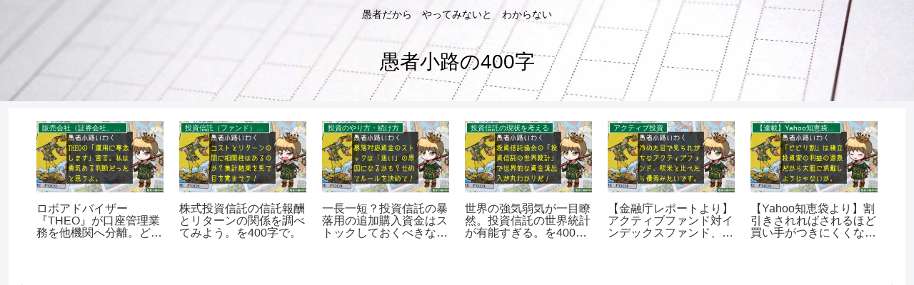

--- FILE ---
content_type: text/html; charset=utf-8
request_url: https://www.google.com/recaptcha/api2/aframe
body_size: 268
content:
<!DOCTYPE HTML><html><head><meta http-equiv="content-type" content="text/html; charset=UTF-8"></head><body><script nonce="mK8pVhEZB_noYPJVWV9tWQ">/** Anti-fraud and anti-abuse applications only. See google.com/recaptcha */ try{var clients={'sodar':'https://pagead2.googlesyndication.com/pagead/sodar?'};window.addEventListener("message",function(a){try{if(a.source===window.parent){var b=JSON.parse(a.data);var c=clients[b['id']];if(c){var d=document.createElement('img');d.src=c+b['params']+'&rc='+(localStorage.getItem("rc::a")?sessionStorage.getItem("rc::b"):"");window.document.body.appendChild(d);sessionStorage.setItem("rc::e",parseInt(sessionStorage.getItem("rc::e")||0)+1);localStorage.setItem("rc::h",'1768741553648');}}}catch(b){}});window.parent.postMessage("_grecaptcha_ready", "*");}catch(b){}</script></body></html>